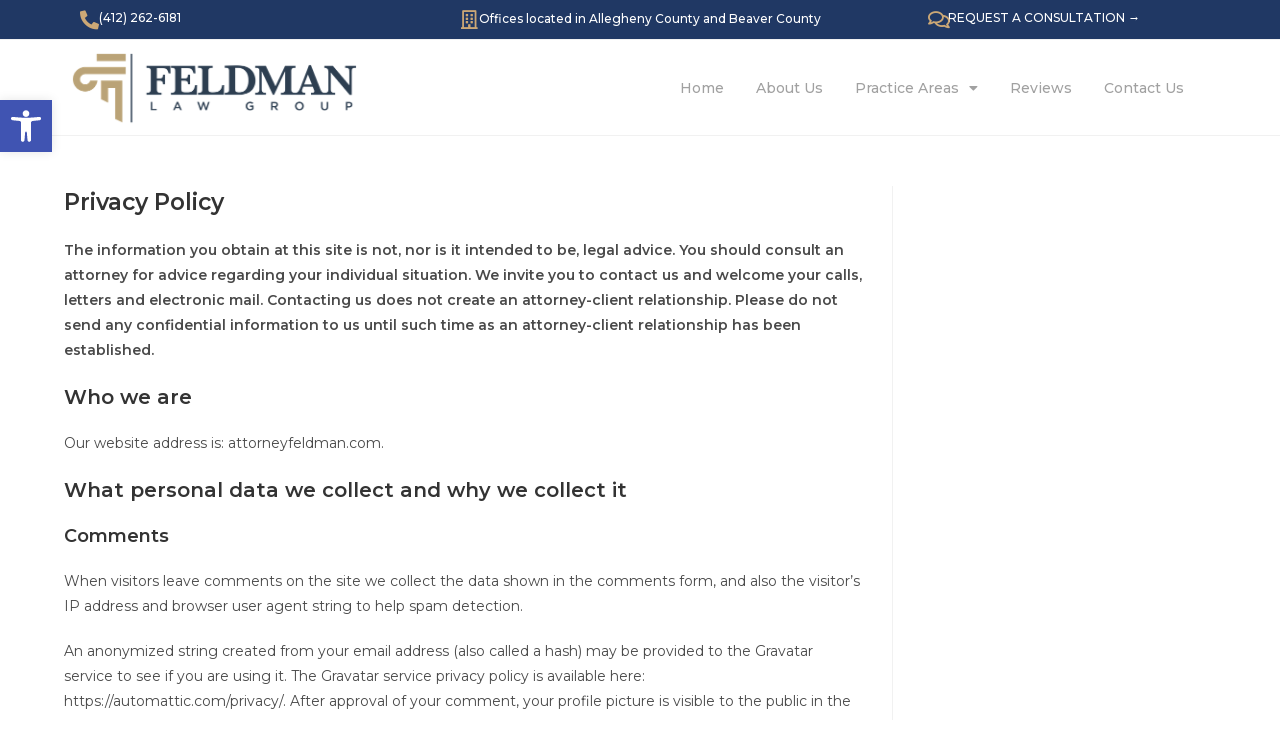

--- FILE ---
content_type: text/css
request_url: https://attorneyfeldman.com/wp-content/uploads/elementor/css/post-224.css?ver=1768908039
body_size: 659
content:
.elementor-224 .elementor-element.elementor-element-5c2fa20:not(.elementor-motion-effects-element-type-background), .elementor-224 .elementor-element.elementor-element-5c2fa20 > .elementor-motion-effects-container > .elementor-motion-effects-layer{background-color:#203864;}.elementor-224 .elementor-element.elementor-element-5c2fa20{border-style:solid;border-width:0px 0px 1px 0px;border-color:#F1F1F1;transition:background 0.3s, border 0.3s, border-radius 0.3s, box-shadow 0.3s;}.elementor-224 .elementor-element.elementor-element-5c2fa20 > .elementor-background-overlay{transition:background 0.3s, border-radius 0.3s, opacity 0.3s;}.elementor-bc-flex-widget .elementor-224 .elementor-element.elementor-element-8bb8b3a.elementor-column .elementor-widget-wrap{align-items:center;}.elementor-224 .elementor-element.elementor-element-8bb8b3a.elementor-column.elementor-element[data-element_type="column"] > .elementor-widget-wrap.elementor-element-populated{align-content:center;align-items:center;}.elementor-224 .elementor-element.elementor-element-bb67aed .elementor-icon-box-wrapper{align-items:start;text-align:left;}.elementor-224 .elementor-element.elementor-element-bb67aed{--icon-box-icon-margin:15px;}.elementor-224 .elementor-element.elementor-element-bb67aed .elementor-icon-box-title{margin-block-end:2px;color:#FFFFFF;}.elementor-224 .elementor-element.elementor-element-bb67aed.elementor-view-stacked .elementor-icon{background-color:#CCA876;}.elementor-224 .elementor-element.elementor-element-bb67aed.elementor-view-framed .elementor-icon, .elementor-224 .elementor-element.elementor-element-bb67aed.elementor-view-default .elementor-icon{fill:#CCA876;color:#CCA876;border-color:#CCA876;}.elementor-224 .elementor-element.elementor-element-bb67aed .elementor-icon{font-size:19px;}.elementor-224 .elementor-element.elementor-element-bb67aed .elementor-icon-box-title, .elementor-224 .elementor-element.elementor-element-bb67aed .elementor-icon-box-title a{font-size:12px;font-weight:500;}.elementor-224 .elementor-element.elementor-element-ac5a215 .elementor-icon-box-wrapper{align-items:center;text-align:left;}.elementor-224 .elementor-element.elementor-element-ac5a215{--icon-box-icon-margin:15px;}.elementor-224 .elementor-element.elementor-element-ac5a215 .elementor-icon-box-title{margin-block-end:2px;color:#FFFFFF;}.elementor-224 .elementor-element.elementor-element-ac5a215.elementor-view-stacked .elementor-icon{background-color:#CCA876;}.elementor-224 .elementor-element.elementor-element-ac5a215.elementor-view-framed .elementor-icon, .elementor-224 .elementor-element.elementor-element-ac5a215.elementor-view-default .elementor-icon{fill:#CCA876;color:#CCA876;border-color:#CCA876;}.elementor-224 .elementor-element.elementor-element-ac5a215 .elementor-icon{font-size:19px;}.elementor-224 .elementor-element.elementor-element-ac5a215 .elementor-icon-box-title, .elementor-224 .elementor-element.elementor-element-ac5a215 .elementor-icon-box-title a{font-size:12px;font-weight:500;}.elementor-bc-flex-widget .elementor-224 .elementor-element.elementor-element-9a33956.elementor-column .elementor-widget-wrap{align-items:center;}.elementor-224 .elementor-element.elementor-element-9a33956.elementor-column.elementor-element[data-element_type="column"] > .elementor-widget-wrap.elementor-element-populated{align-content:center;align-items:center;}.elementor-224 .elementor-element.elementor-element-7ab7f2e .elementor-icon-box-wrapper{align-items:start;text-align:left;}.elementor-224 .elementor-element.elementor-element-7ab7f2e{--icon-box-icon-margin:15px;}.elementor-224 .elementor-element.elementor-element-7ab7f2e .elementor-icon-box-title{margin-block-end:2px;color:#FFFFFF;}.elementor-224 .elementor-element.elementor-element-7ab7f2e.elementor-view-stacked .elementor-icon{background-color:#CCA876;}.elementor-224 .elementor-element.elementor-element-7ab7f2e.elementor-view-framed .elementor-icon, .elementor-224 .elementor-element.elementor-element-7ab7f2e.elementor-view-default .elementor-icon{fill:#CCA876;color:#CCA876;border-color:#CCA876;}.elementor-224 .elementor-element.elementor-element-7ab7f2e .elementor-icon{font-size:19px;}.elementor-224 .elementor-element.elementor-element-7ab7f2e .elementor-icon-box-title, .elementor-224 .elementor-element.elementor-element-7ab7f2e .elementor-icon-box-title a{font-size:12px;font-weight:500;}.elementor-224 .elementor-element.elementor-element-386635c:not(.elementor-motion-effects-element-type-background), .elementor-224 .elementor-element.elementor-element-386635c > .elementor-motion-effects-container > .elementor-motion-effects-layer{background-color:#FFFFFF;}.elementor-224 .elementor-element.elementor-element-386635c{transition:background 0.3s, border 0.3s, border-radius 0.3s, box-shadow 0.3s;padding:10px 0px 10px 0px;}.elementor-224 .elementor-element.elementor-element-386635c > .elementor-background-overlay{transition:background 0.3s, border-radius 0.3s, opacity 0.3s;}.elementor-bc-flex-widget .elementor-224 .elementor-element.elementor-element-16db0b5.elementor-column .elementor-widget-wrap{align-items:center;}.elementor-224 .elementor-element.elementor-element-16db0b5.elementor-column.elementor-element[data-element_type="column"] > .elementor-widget-wrap.elementor-element-populated{align-content:center;align-items:center;}.elementor-224 .elementor-element.elementor-element-16db0b5 > .elementor-element-populated{padding:0px 0px 0px 0px;}.elementor-224 .elementor-element.elementor-element-d9995cd{text-align:left;}.elementor-224 .elementor-element.elementor-element-d9995cd img{width:80%;}.elementor-bc-flex-widget .elementor-224 .elementor-element.elementor-element-58c283d.elementor-column .elementor-widget-wrap{align-items:center;}.elementor-224 .elementor-element.elementor-element-58c283d.elementor-column.elementor-element[data-element_type="column"] > .elementor-widget-wrap.elementor-element-populated{align-content:center;align-items:center;}.elementor-224 .elementor-element.elementor-element-b183b09 .elementor-menu-toggle{margin:0 auto;}.elementor-224 .elementor-element.elementor-element-b183b09 .elementor-nav-menu .elementor-item{font-weight:500;}.elementor-224 .elementor-element.elementor-element-b183b09 .elementor-nav-menu--main .elementor-item{color:#A1A1A1;fill:#A1A1A1;padding-left:16px;padding-right:16px;}.elementor-224 .elementor-element.elementor-element-b183b09 .elementor-nav-menu--main .elementor-item:hover,
					.elementor-224 .elementor-element.elementor-element-b183b09 .elementor-nav-menu--main .elementor-item.elementor-item-active,
					.elementor-224 .elementor-element.elementor-element-b183b09 .elementor-nav-menu--main .elementor-item.highlighted,
					.elementor-224 .elementor-element.elementor-element-b183b09 .elementor-nav-menu--main .elementor-item:focus{color:#000000;fill:#000000;}.elementor-224 .elementor-element.elementor-element-b183b09 .elementor-nav-menu--main .elementor-item.elementor-item-active{color:#000000;}.elementor-224 .elementor-element.elementor-element-b183b09 .e--pointer-framed .elementor-item:before{border-width:0px;}.elementor-224 .elementor-element.elementor-element-b183b09 .e--pointer-framed.e--animation-draw .elementor-item:before{border-width:0 0 0px 0px;}.elementor-224 .elementor-element.elementor-element-b183b09 .e--pointer-framed.e--animation-draw .elementor-item:after{border-width:0px 0px 0 0;}.elementor-224 .elementor-element.elementor-element-b183b09 .e--pointer-framed.e--animation-corners .elementor-item:before{border-width:0px 0 0 0px;}.elementor-224 .elementor-element.elementor-element-b183b09 .e--pointer-framed.e--animation-corners .elementor-item:after{border-width:0 0px 0px 0;}.elementor-224 .elementor-element.elementor-element-b183b09 .e--pointer-underline .elementor-item:after,
					 .elementor-224 .elementor-element.elementor-element-b183b09 .e--pointer-overline .elementor-item:before,
					 .elementor-224 .elementor-element.elementor-element-b183b09 .e--pointer-double-line .elementor-item:before,
					 .elementor-224 .elementor-element.elementor-element-b183b09 .e--pointer-double-line .elementor-item:after{height:0px;}@media(max-width:767px){.elementor-224 .elementor-element.elementor-element-16db0b5{width:75%;}.elementor-224 .elementor-element.elementor-element-58c283d{width:25%;}.elementor-224 .elementor-element.elementor-element-b183b09 > .elementor-widget-container{margin:0px 0px -10px 0px;}}@media(min-width:768px){.elementor-224 .elementor-element.elementor-element-953adb4{width:41.139%;}.elementor-224 .elementor-element.elementor-element-9a33956{width:25.166%;}.elementor-224 .elementor-element.elementor-element-16db0b5{width:31.578%;}.elementor-224 .elementor-element.elementor-element-58c283d{width:68.422%;}}

--- FILE ---
content_type: text/css
request_url: https://attorneyfeldman.com/wp-content/uploads/elementor/css/post-187.css?ver=1768908039
body_size: 1368
content:
.elementor-187 .elementor-element.elementor-element-35c0170f:not(.elementor-motion-effects-element-type-background), .elementor-187 .elementor-element.elementor-element-35c0170f > .elementor-motion-effects-container > .elementor-motion-effects-layer{background-color:#0b2035;background-image:url("https://attorneyfeldman.com/wp-content/uploads/2021/02/pittsburgh-4426848_1280-1.jpg");background-size:cover;}.elementor-187 .elementor-element.elementor-element-35c0170f > .elementor-background-overlay{background-color:#131F32;opacity:0.95;transition:background 0.3s, border-radius 0.3s, opacity 0.3s;}.elementor-187 .elementor-element.elementor-element-35c0170f{transition:background 0.3s, border 0.3s, border-radius 0.3s, box-shadow 0.3s;padding:100px 0px 50px 0px;}.elementor-187 .elementor-element.elementor-element-bd8752a > .elementor-widget-wrap > .elementor-widget:not(.elementor-widget__width-auto):not(.elementor-widget__width-initial):not(:last-child):not(.elementor-absolute){margin-bottom:40px;}.elementor-187 .elementor-element.elementor-element-bd8752a > .elementor-element-populated{padding:1em 1em 1em 1em;}.elementor-187 .elementor-element.elementor-element-dffdaf6{text-align:center;}.elementor-187 .elementor-element.elementor-element-dffdaf6 .elementor-heading-title{font-size:13px;font-weight:300;color:#CCA876;}.elementor-187 .elementor-element.elementor-element-93b404b > .elementor-widget-wrap > .elementor-widget:not(.elementor-widget__width-auto):not(.elementor-widget__width-initial):not(:last-child):not(.elementor-absolute){margin-bottom:20px;}.elementor-187 .elementor-element.elementor-element-93b404b > .elementor-element-populated{padding:1em 1em 1em 1em;}.elementor-187 .elementor-element.elementor-element-0f97471 > .elementor-widget-container{padding:0px 0px 0px 15px;border-style:solid;border-width:0px 0px 0px 3px;border-color:#CCA876;}.elementor-187 .elementor-element.elementor-element-0f97471 .elementor-heading-title{font-size:1.4em;font-weight:400;text-transform:uppercase;line-height:1.4em;letter-spacing:1.4px;color:#ffffff;}.elementor-187 .elementor-element.elementor-element-418816a .elementor-button{background-color:#CCA87600;font-size:1.5rem;font-weight:300;text-transform:uppercase;line-height:1.42em;letter-spacing:1px;fill:#CCA876;color:#CCA876;border-style:solid;border-width:1px 1px 1px 1px;border-color:#CCA876;border-radius:5px 5px 5px 5px;padding:12px 24px 12px 24px;}.elementor-187 .elementor-element.elementor-element-418816a .elementor-button:hover, .elementor-187 .elementor-element.elementor-element-418816a .elementor-button:focus{background-color:#9E7945;color:#ffffff;border-color:#9E7945;}.elementor-187 .elementor-element.elementor-element-418816a > .elementor-widget-container{margin:0px 6px 0px 0px;}.elementor-187 .elementor-element.elementor-element-418816a .elementor-button-content-wrapper{flex-direction:row-reverse;}.elementor-187 .elementor-element.elementor-element-418816a .elementor-button .elementor-button-content-wrapper{gap:10px;}.elementor-187 .elementor-element.elementor-element-418816a .elementor-button:hover svg, .elementor-187 .elementor-element.elementor-element-418816a .elementor-button:focus svg{fill:#ffffff;}.elementor-187 .elementor-element.elementor-element-c73579a > .elementor-widget-wrap > .elementor-widget:not(.elementor-widget__width-auto):not(.elementor-widget__width-initial):not(:last-child):not(.elementor-absolute){margin-bottom:40px;}.elementor-187 .elementor-element.elementor-element-c73579a > .elementor-element-populated{padding:1em 1em 1em 1em;}.elementor-187 .elementor-element.elementor-element-4eef503 > .elementor-widget-container{padding:0px 0px 0px 15px;border-style:solid;border-width:0px 0px 0px 3px;border-color:#CCA876;}.elementor-187 .elementor-element.elementor-element-4eef503 .elementor-heading-title{font-size:1.4em;font-weight:400;text-transform:uppercase;line-height:1.4em;letter-spacing:1.4px;color:#ffffff;}.elementor-187 .elementor-element.elementor-element-55d19db .elementor-icon-list-items:not(.elementor-inline-items) .elementor-icon-list-item:not(:last-child){padding-block-end:calc(21px/2);}.elementor-187 .elementor-element.elementor-element-55d19db .elementor-icon-list-items:not(.elementor-inline-items) .elementor-icon-list-item:not(:first-child){margin-block-start:calc(21px/2);}.elementor-187 .elementor-element.elementor-element-55d19db .elementor-icon-list-items.elementor-inline-items .elementor-icon-list-item{margin-inline:calc(21px/2);}.elementor-187 .elementor-element.elementor-element-55d19db .elementor-icon-list-items.elementor-inline-items{margin-inline:calc(-21px/2);}.elementor-187 .elementor-element.elementor-element-55d19db .elementor-icon-list-items.elementor-inline-items .elementor-icon-list-item:after{inset-inline-end:calc(-21px/2);}.elementor-187 .elementor-element.elementor-element-55d19db .elementor-icon-list-icon i{color:#CCA876;transition:color 0.3s;}.elementor-187 .elementor-element.elementor-element-55d19db .elementor-icon-list-icon svg{fill:#CCA876;transition:fill 0.3s;}.elementor-187 .elementor-element.elementor-element-55d19db{--e-icon-list-icon-size:14px;--icon-vertical-offset:0px;}.elementor-187 .elementor-element.elementor-element-55d19db .elementor-icon-list-icon{padding-inline-end:10px;}.elementor-187 .elementor-element.elementor-element-55d19db .elementor-icon-list-item > .elementor-icon-list-text, .elementor-187 .elementor-element.elementor-element-55d19db .elementor-icon-list-item > a{font-size:1em;font-weight:500;}.elementor-187 .elementor-element.elementor-element-55d19db .elementor-icon-list-text{color:#ffffff;transition:color 0.3s;}.elementor-187 .elementor-element.elementor-element-41676dc > .elementor-widget-wrap > .elementor-widget:not(.elementor-widget__width-auto):not(.elementor-widget__width-initial):not(:last-child):not(.elementor-absolute){margin-bottom:40px;}.elementor-187 .elementor-element.elementor-element-250f160 > .elementor-widget-container{padding:0px 0px 0px 15px;border-style:solid;border-width:0px 0px 0px 3px;border-color:#CCA876;}.elementor-187 .elementor-element.elementor-element-250f160 .elementor-heading-title{font-size:1.4em;font-weight:400;text-transform:uppercase;line-height:1.4em;letter-spacing:1.4px;color:#ffffff;}.elementor-187 .elementor-element.elementor-element-11c90ce .elementor-icon-list-items:not(.elementor-inline-items) .elementor-icon-list-item:not(:last-child){padding-block-end:calc(9px/2);}.elementor-187 .elementor-element.elementor-element-11c90ce .elementor-icon-list-items:not(.elementor-inline-items) .elementor-icon-list-item:not(:first-child){margin-block-start:calc(9px/2);}.elementor-187 .elementor-element.elementor-element-11c90ce .elementor-icon-list-items.elementor-inline-items .elementor-icon-list-item{margin-inline:calc(9px/2);}.elementor-187 .elementor-element.elementor-element-11c90ce .elementor-icon-list-items.elementor-inline-items{margin-inline:calc(-9px/2);}.elementor-187 .elementor-element.elementor-element-11c90ce .elementor-icon-list-items.elementor-inline-items .elementor-icon-list-item:after{inset-inline-end:calc(-9px/2);}.elementor-187 .elementor-element.elementor-element-11c90ce .elementor-icon-list-icon i{color:#CCA876;transition:color 0.3s;}.elementor-187 .elementor-element.elementor-element-11c90ce .elementor-icon-list-icon svg{fill:#CCA876;transition:fill 0.3s;}.elementor-187 .elementor-element.elementor-element-11c90ce{--e-icon-list-icon-size:20px;--icon-vertical-offset:0px;}.elementor-187 .elementor-element.elementor-element-11c90ce .elementor-icon-list-icon{padding-inline-end:0px;}.elementor-187 .elementor-element.elementor-element-11c90ce .elementor-icon-list-item > .elementor-icon-list-text, .elementor-187 .elementor-element.elementor-element-11c90ce .elementor-icon-list-item > a{font-size:1em;font-weight:500;}.elementor-187 .elementor-element.elementor-element-11c90ce .elementor-icon-list-text{color:#ffffff;transition:color 0.3s;}.elementor-187 .elementor-element.elementor-element-f9dec3a > .elementor-widget-wrap > .elementor-widget:not(.elementor-widget__width-auto):not(.elementor-widget__width-initial):not(:last-child):not(.elementor-absolute){margin-bottom:40px;}.elementor-187 .elementor-element.elementor-element-f9dec3a > .elementor-element-populated{padding:1em 1em 1em 1em;}.elementor-187 .elementor-element.elementor-element-4fe4630 > .elementor-widget-container{padding:0px 0px 0px 15px;border-style:solid;border-width:0px 0px 0px 3px;border-color:#CCA876;}.elementor-187 .elementor-element.elementor-element-4fe4630 .elementor-heading-title{font-size:1.4em;font-weight:400;text-transform:uppercase;line-height:1.4em;letter-spacing:1.4px;color:#ffffff;}.elementor-187 .elementor-element.elementor-element-2704cd2{--grid-template-columns:repeat(0, auto);--icon-size:27px;--grid-column-gap:25px;--grid-row-gap:0px;}.elementor-187 .elementor-element.elementor-element-2704cd2 .elementor-widget-container{text-align:left;}.elementor-187 .elementor-element.elementor-element-2704cd2 .elementor-social-icon{background-color:rgba(33,33,33,0);--icon-padding:0em;}.elementor-187 .elementor-element.elementor-element-2704cd2 .elementor-social-icon i{color:#ffffff;}.elementor-187 .elementor-element.elementor-element-2704cd2 .elementor-social-icon svg{fill:#ffffff;}.elementor-187 .elementor-element.elementor-element-2704cd2 .elementor-social-icon:hover{background-color:rgba(255,255,255,0);}.elementor-187 .elementor-element.elementor-element-2704cd2 .elementor-social-icon:hover i{color:#CCA876;}.elementor-187 .elementor-element.elementor-element-2704cd2 .elementor-social-icon:hover svg{fill:#CCA876;}.elementor-187 .elementor-element.elementor-element-47b1301:not(.elementor-motion-effects-element-type-background), .elementor-187 .elementor-element.elementor-element-47b1301 > .elementor-motion-effects-container > .elementor-motion-effects-layer{background-color:#19273B;}.elementor-187 .elementor-element.elementor-element-47b1301{transition:background 0.3s, border 0.3s, border-radius 0.3s, box-shadow 0.3s;margin-top:0px;margin-bottom:0px;padding:0px 0px -7px 0px;}.elementor-187 .elementor-element.elementor-element-47b1301 > .elementor-background-overlay{transition:background 0.3s, border-radius 0.3s, opacity 0.3s;}.elementor-187 .elementor-element.elementor-element-d535b2d > .elementor-widget-container{margin:5px 0px -15px 0px;padding:5px 0px 0px 0px;}.elementor-187 .elementor-element.elementor-element-d535b2d{font-size:12px;color:#FFFFFF;}.elementor-187 .elementor-element.elementor-element-cc50adc:not(.elementor-motion-effects-element-type-background), .elementor-187 .elementor-element.elementor-element-cc50adc > .elementor-motion-effects-container > .elementor-motion-effects-layer{background-color:#19273B;}.elementor-187 .elementor-element.elementor-element-cc50adc{transition:background 0.3s, border 0.3s, border-radius 0.3s, box-shadow 0.3s;padding:10px 0px 10px 0px;}.elementor-187 .elementor-element.elementor-element-cc50adc > .elementor-background-overlay{transition:background 0.3s, border-radius 0.3s, opacity 0.3s;}.elementor-bc-flex-widget .elementor-187 .elementor-element.elementor-element-409a64e.elementor-column .elementor-widget-wrap{align-items:center;}.elementor-187 .elementor-element.elementor-element-409a64e.elementor-column.elementor-element[data-element_type="column"] > .elementor-widget-wrap.elementor-element-populated{align-content:center;align-items:center;}.elementor-187 .elementor-element.elementor-element-0a7b1b2 .elementor-heading-title{font-size:15px;font-weight:300;color:#FFFFFF;}.elementor-bc-flex-widget .elementor-187 .elementor-element.elementor-element-b0218df.elementor-column .elementor-widget-wrap{align-items:center;}.elementor-187 .elementor-element.elementor-element-b0218df.elementor-column.elementor-element[data-element_type="column"] > .elementor-widget-wrap.elementor-element-populated{align-content:center;align-items:center;}.elementor-187 .elementor-element.elementor-element-88923bf .elementor-icon-list-items:not(.elementor-inline-items) .elementor-icon-list-item:not(:last-child){padding-block-end:calc(24px/2);}.elementor-187 .elementor-element.elementor-element-88923bf .elementor-icon-list-items:not(.elementor-inline-items) .elementor-icon-list-item:not(:first-child){margin-block-start:calc(24px/2);}.elementor-187 .elementor-element.elementor-element-88923bf .elementor-icon-list-items.elementor-inline-items .elementor-icon-list-item{margin-inline:calc(24px/2);}.elementor-187 .elementor-element.elementor-element-88923bf .elementor-icon-list-items.elementor-inline-items{margin-inline:calc(-24px/2);}.elementor-187 .elementor-element.elementor-element-88923bf .elementor-icon-list-items.elementor-inline-items .elementor-icon-list-item:after{inset-inline-end:calc(-24px/2);}.elementor-187 .elementor-element.elementor-element-88923bf .elementor-icon-list-item:not(:last-child):after{content:"";height:43%;border-color:#ddd;}.elementor-187 .elementor-element.elementor-element-88923bf .elementor-icon-list-items:not(.elementor-inline-items) .elementor-icon-list-item:not(:last-child):after{border-block-start-style:solid;border-block-start-width:1px;}.elementor-187 .elementor-element.elementor-element-88923bf .elementor-icon-list-items.elementor-inline-items .elementor-icon-list-item:not(:last-child):after{border-inline-start-style:solid;}.elementor-187 .elementor-element.elementor-element-88923bf .elementor-inline-items .elementor-icon-list-item:not(:last-child):after{border-inline-start-width:1px;}.elementor-187 .elementor-element.elementor-element-88923bf .elementor-icon-list-icon i{transition:color 0.3s;}.elementor-187 .elementor-element.elementor-element-88923bf .elementor-icon-list-icon svg{transition:fill 0.3s;}.elementor-187 .elementor-element.elementor-element-88923bf{--e-icon-list-icon-size:14px;--icon-vertical-offset:0px;}.elementor-187 .elementor-element.elementor-element-88923bf .elementor-icon-list-text{color:#FFFFFF;transition:color 0.3s;}@media(min-width:768px){.elementor-187 .elementor-element.elementor-element-93b404b{width:26.707%;}.elementor-187 .elementor-element.elementor-element-c73579a{width:30.462%;}.elementor-187 .elementor-element.elementor-element-41676dc{width:17.793%;}.elementor-187 .elementor-element.elementor-element-f9dec3a{width:24.988%;}}@media(max-width:1024px) and (min-width:768px){.elementor-187 .elementor-element.elementor-element-bd8752a{width:50%;}.elementor-187 .elementor-element.elementor-element-93b404b{width:50%;}.elementor-187 .elementor-element.elementor-element-c73579a{width:50%;}.elementor-187 .elementor-element.elementor-element-f9dec3a{width:50%;}}@media(max-width:1024px){.elementor-187 .elementor-element.elementor-element-0f97471 .elementor-heading-title{font-size:1.5em;}.elementor-187 .elementor-element.elementor-element-418816a .elementor-button{font-size:0.875rem;}.elementor-187 .elementor-element.elementor-element-4eef503 .elementor-heading-title{font-size:1.5em;}.elementor-187 .elementor-element.elementor-element-250f160 .elementor-heading-title{font-size:1.5em;}.elementor-187 .elementor-element.elementor-element-4fe4630 .elementor-heading-title{font-size:1.5em;}}@media(max-width:767px){.elementor-187 .elementor-element.elementor-element-0f97471 .elementor-heading-title{font-size:1.5em;}.elementor-187 .elementor-element.elementor-element-418816a{width:100%;max-width:100%;align-self:center;}.elementor-187 .elementor-element.elementor-element-418816a > .elementor-widget-container{margin:0px 0px 8px 0px;padding:0px 0px 0px 0px;}.elementor-187 .elementor-element.elementor-element-418816a .elementor-button{font-size:14px;}.elementor-187 .elementor-element.elementor-element-4eef503 .elementor-heading-title{font-size:1.5em;}.elementor-187 .elementor-element.elementor-element-250f160 .elementor-heading-title{font-size:1.5em;}.elementor-187 .elementor-element.elementor-element-4fe4630 .elementor-heading-title{font-size:1.5em;}.elementor-187 .elementor-element.elementor-element-0a7b1b2 .elementor-heading-title{font-size:12px;}.elementor-187 .elementor-element.elementor-element-88923bf .elementor-icon-list-item > .elementor-icon-list-text, .elementor-187 .elementor-element.elementor-element-88923bf .elementor-icon-list-item > a{font-size:12px;}}